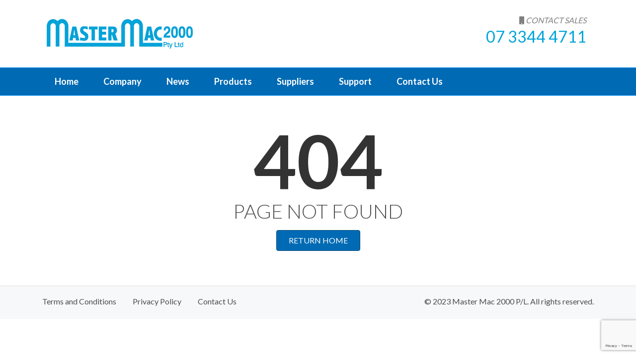

--- FILE ---
content_type: text/html; charset=utf-8
request_url: https://www.google.com/recaptcha/api2/anchor?ar=1&k=6Ldkbr8UAAAAAA1YncVeXZIrULOJ6Gr5qgwy8ZWx&co=aHR0cHM6Ly9tYXN0ZXJtYWMyMDAwLmNvbS5hdTo0NDM.&hl=en&v=PoyoqOPhxBO7pBk68S4YbpHZ&size=invisible&anchor-ms=20000&execute-ms=30000&cb=bie7e250js18
body_size: 48803
content:
<!DOCTYPE HTML><html dir="ltr" lang="en"><head><meta http-equiv="Content-Type" content="text/html; charset=UTF-8">
<meta http-equiv="X-UA-Compatible" content="IE=edge">
<title>reCAPTCHA</title>
<style type="text/css">
/* cyrillic-ext */
@font-face {
  font-family: 'Roboto';
  font-style: normal;
  font-weight: 400;
  font-stretch: 100%;
  src: url(//fonts.gstatic.com/s/roboto/v48/KFO7CnqEu92Fr1ME7kSn66aGLdTylUAMa3GUBHMdazTgWw.woff2) format('woff2');
  unicode-range: U+0460-052F, U+1C80-1C8A, U+20B4, U+2DE0-2DFF, U+A640-A69F, U+FE2E-FE2F;
}
/* cyrillic */
@font-face {
  font-family: 'Roboto';
  font-style: normal;
  font-weight: 400;
  font-stretch: 100%;
  src: url(//fonts.gstatic.com/s/roboto/v48/KFO7CnqEu92Fr1ME7kSn66aGLdTylUAMa3iUBHMdazTgWw.woff2) format('woff2');
  unicode-range: U+0301, U+0400-045F, U+0490-0491, U+04B0-04B1, U+2116;
}
/* greek-ext */
@font-face {
  font-family: 'Roboto';
  font-style: normal;
  font-weight: 400;
  font-stretch: 100%;
  src: url(//fonts.gstatic.com/s/roboto/v48/KFO7CnqEu92Fr1ME7kSn66aGLdTylUAMa3CUBHMdazTgWw.woff2) format('woff2');
  unicode-range: U+1F00-1FFF;
}
/* greek */
@font-face {
  font-family: 'Roboto';
  font-style: normal;
  font-weight: 400;
  font-stretch: 100%;
  src: url(//fonts.gstatic.com/s/roboto/v48/KFO7CnqEu92Fr1ME7kSn66aGLdTylUAMa3-UBHMdazTgWw.woff2) format('woff2');
  unicode-range: U+0370-0377, U+037A-037F, U+0384-038A, U+038C, U+038E-03A1, U+03A3-03FF;
}
/* math */
@font-face {
  font-family: 'Roboto';
  font-style: normal;
  font-weight: 400;
  font-stretch: 100%;
  src: url(//fonts.gstatic.com/s/roboto/v48/KFO7CnqEu92Fr1ME7kSn66aGLdTylUAMawCUBHMdazTgWw.woff2) format('woff2');
  unicode-range: U+0302-0303, U+0305, U+0307-0308, U+0310, U+0312, U+0315, U+031A, U+0326-0327, U+032C, U+032F-0330, U+0332-0333, U+0338, U+033A, U+0346, U+034D, U+0391-03A1, U+03A3-03A9, U+03B1-03C9, U+03D1, U+03D5-03D6, U+03F0-03F1, U+03F4-03F5, U+2016-2017, U+2034-2038, U+203C, U+2040, U+2043, U+2047, U+2050, U+2057, U+205F, U+2070-2071, U+2074-208E, U+2090-209C, U+20D0-20DC, U+20E1, U+20E5-20EF, U+2100-2112, U+2114-2115, U+2117-2121, U+2123-214F, U+2190, U+2192, U+2194-21AE, U+21B0-21E5, U+21F1-21F2, U+21F4-2211, U+2213-2214, U+2216-22FF, U+2308-230B, U+2310, U+2319, U+231C-2321, U+2336-237A, U+237C, U+2395, U+239B-23B7, U+23D0, U+23DC-23E1, U+2474-2475, U+25AF, U+25B3, U+25B7, U+25BD, U+25C1, U+25CA, U+25CC, U+25FB, U+266D-266F, U+27C0-27FF, U+2900-2AFF, U+2B0E-2B11, U+2B30-2B4C, U+2BFE, U+3030, U+FF5B, U+FF5D, U+1D400-1D7FF, U+1EE00-1EEFF;
}
/* symbols */
@font-face {
  font-family: 'Roboto';
  font-style: normal;
  font-weight: 400;
  font-stretch: 100%;
  src: url(//fonts.gstatic.com/s/roboto/v48/KFO7CnqEu92Fr1ME7kSn66aGLdTylUAMaxKUBHMdazTgWw.woff2) format('woff2');
  unicode-range: U+0001-000C, U+000E-001F, U+007F-009F, U+20DD-20E0, U+20E2-20E4, U+2150-218F, U+2190, U+2192, U+2194-2199, U+21AF, U+21E6-21F0, U+21F3, U+2218-2219, U+2299, U+22C4-22C6, U+2300-243F, U+2440-244A, U+2460-24FF, U+25A0-27BF, U+2800-28FF, U+2921-2922, U+2981, U+29BF, U+29EB, U+2B00-2BFF, U+4DC0-4DFF, U+FFF9-FFFB, U+10140-1018E, U+10190-1019C, U+101A0, U+101D0-101FD, U+102E0-102FB, U+10E60-10E7E, U+1D2C0-1D2D3, U+1D2E0-1D37F, U+1F000-1F0FF, U+1F100-1F1AD, U+1F1E6-1F1FF, U+1F30D-1F30F, U+1F315, U+1F31C, U+1F31E, U+1F320-1F32C, U+1F336, U+1F378, U+1F37D, U+1F382, U+1F393-1F39F, U+1F3A7-1F3A8, U+1F3AC-1F3AF, U+1F3C2, U+1F3C4-1F3C6, U+1F3CA-1F3CE, U+1F3D4-1F3E0, U+1F3ED, U+1F3F1-1F3F3, U+1F3F5-1F3F7, U+1F408, U+1F415, U+1F41F, U+1F426, U+1F43F, U+1F441-1F442, U+1F444, U+1F446-1F449, U+1F44C-1F44E, U+1F453, U+1F46A, U+1F47D, U+1F4A3, U+1F4B0, U+1F4B3, U+1F4B9, U+1F4BB, U+1F4BF, U+1F4C8-1F4CB, U+1F4D6, U+1F4DA, U+1F4DF, U+1F4E3-1F4E6, U+1F4EA-1F4ED, U+1F4F7, U+1F4F9-1F4FB, U+1F4FD-1F4FE, U+1F503, U+1F507-1F50B, U+1F50D, U+1F512-1F513, U+1F53E-1F54A, U+1F54F-1F5FA, U+1F610, U+1F650-1F67F, U+1F687, U+1F68D, U+1F691, U+1F694, U+1F698, U+1F6AD, U+1F6B2, U+1F6B9-1F6BA, U+1F6BC, U+1F6C6-1F6CF, U+1F6D3-1F6D7, U+1F6E0-1F6EA, U+1F6F0-1F6F3, U+1F6F7-1F6FC, U+1F700-1F7FF, U+1F800-1F80B, U+1F810-1F847, U+1F850-1F859, U+1F860-1F887, U+1F890-1F8AD, U+1F8B0-1F8BB, U+1F8C0-1F8C1, U+1F900-1F90B, U+1F93B, U+1F946, U+1F984, U+1F996, U+1F9E9, U+1FA00-1FA6F, U+1FA70-1FA7C, U+1FA80-1FA89, U+1FA8F-1FAC6, U+1FACE-1FADC, U+1FADF-1FAE9, U+1FAF0-1FAF8, U+1FB00-1FBFF;
}
/* vietnamese */
@font-face {
  font-family: 'Roboto';
  font-style: normal;
  font-weight: 400;
  font-stretch: 100%;
  src: url(//fonts.gstatic.com/s/roboto/v48/KFO7CnqEu92Fr1ME7kSn66aGLdTylUAMa3OUBHMdazTgWw.woff2) format('woff2');
  unicode-range: U+0102-0103, U+0110-0111, U+0128-0129, U+0168-0169, U+01A0-01A1, U+01AF-01B0, U+0300-0301, U+0303-0304, U+0308-0309, U+0323, U+0329, U+1EA0-1EF9, U+20AB;
}
/* latin-ext */
@font-face {
  font-family: 'Roboto';
  font-style: normal;
  font-weight: 400;
  font-stretch: 100%;
  src: url(//fonts.gstatic.com/s/roboto/v48/KFO7CnqEu92Fr1ME7kSn66aGLdTylUAMa3KUBHMdazTgWw.woff2) format('woff2');
  unicode-range: U+0100-02BA, U+02BD-02C5, U+02C7-02CC, U+02CE-02D7, U+02DD-02FF, U+0304, U+0308, U+0329, U+1D00-1DBF, U+1E00-1E9F, U+1EF2-1EFF, U+2020, U+20A0-20AB, U+20AD-20C0, U+2113, U+2C60-2C7F, U+A720-A7FF;
}
/* latin */
@font-face {
  font-family: 'Roboto';
  font-style: normal;
  font-weight: 400;
  font-stretch: 100%;
  src: url(//fonts.gstatic.com/s/roboto/v48/KFO7CnqEu92Fr1ME7kSn66aGLdTylUAMa3yUBHMdazQ.woff2) format('woff2');
  unicode-range: U+0000-00FF, U+0131, U+0152-0153, U+02BB-02BC, U+02C6, U+02DA, U+02DC, U+0304, U+0308, U+0329, U+2000-206F, U+20AC, U+2122, U+2191, U+2193, U+2212, U+2215, U+FEFF, U+FFFD;
}
/* cyrillic-ext */
@font-face {
  font-family: 'Roboto';
  font-style: normal;
  font-weight: 500;
  font-stretch: 100%;
  src: url(//fonts.gstatic.com/s/roboto/v48/KFO7CnqEu92Fr1ME7kSn66aGLdTylUAMa3GUBHMdazTgWw.woff2) format('woff2');
  unicode-range: U+0460-052F, U+1C80-1C8A, U+20B4, U+2DE0-2DFF, U+A640-A69F, U+FE2E-FE2F;
}
/* cyrillic */
@font-face {
  font-family: 'Roboto';
  font-style: normal;
  font-weight: 500;
  font-stretch: 100%;
  src: url(//fonts.gstatic.com/s/roboto/v48/KFO7CnqEu92Fr1ME7kSn66aGLdTylUAMa3iUBHMdazTgWw.woff2) format('woff2');
  unicode-range: U+0301, U+0400-045F, U+0490-0491, U+04B0-04B1, U+2116;
}
/* greek-ext */
@font-face {
  font-family: 'Roboto';
  font-style: normal;
  font-weight: 500;
  font-stretch: 100%;
  src: url(//fonts.gstatic.com/s/roboto/v48/KFO7CnqEu92Fr1ME7kSn66aGLdTylUAMa3CUBHMdazTgWw.woff2) format('woff2');
  unicode-range: U+1F00-1FFF;
}
/* greek */
@font-face {
  font-family: 'Roboto';
  font-style: normal;
  font-weight: 500;
  font-stretch: 100%;
  src: url(//fonts.gstatic.com/s/roboto/v48/KFO7CnqEu92Fr1ME7kSn66aGLdTylUAMa3-UBHMdazTgWw.woff2) format('woff2');
  unicode-range: U+0370-0377, U+037A-037F, U+0384-038A, U+038C, U+038E-03A1, U+03A3-03FF;
}
/* math */
@font-face {
  font-family: 'Roboto';
  font-style: normal;
  font-weight: 500;
  font-stretch: 100%;
  src: url(//fonts.gstatic.com/s/roboto/v48/KFO7CnqEu92Fr1ME7kSn66aGLdTylUAMawCUBHMdazTgWw.woff2) format('woff2');
  unicode-range: U+0302-0303, U+0305, U+0307-0308, U+0310, U+0312, U+0315, U+031A, U+0326-0327, U+032C, U+032F-0330, U+0332-0333, U+0338, U+033A, U+0346, U+034D, U+0391-03A1, U+03A3-03A9, U+03B1-03C9, U+03D1, U+03D5-03D6, U+03F0-03F1, U+03F4-03F5, U+2016-2017, U+2034-2038, U+203C, U+2040, U+2043, U+2047, U+2050, U+2057, U+205F, U+2070-2071, U+2074-208E, U+2090-209C, U+20D0-20DC, U+20E1, U+20E5-20EF, U+2100-2112, U+2114-2115, U+2117-2121, U+2123-214F, U+2190, U+2192, U+2194-21AE, U+21B0-21E5, U+21F1-21F2, U+21F4-2211, U+2213-2214, U+2216-22FF, U+2308-230B, U+2310, U+2319, U+231C-2321, U+2336-237A, U+237C, U+2395, U+239B-23B7, U+23D0, U+23DC-23E1, U+2474-2475, U+25AF, U+25B3, U+25B7, U+25BD, U+25C1, U+25CA, U+25CC, U+25FB, U+266D-266F, U+27C0-27FF, U+2900-2AFF, U+2B0E-2B11, U+2B30-2B4C, U+2BFE, U+3030, U+FF5B, U+FF5D, U+1D400-1D7FF, U+1EE00-1EEFF;
}
/* symbols */
@font-face {
  font-family: 'Roboto';
  font-style: normal;
  font-weight: 500;
  font-stretch: 100%;
  src: url(//fonts.gstatic.com/s/roboto/v48/KFO7CnqEu92Fr1ME7kSn66aGLdTylUAMaxKUBHMdazTgWw.woff2) format('woff2');
  unicode-range: U+0001-000C, U+000E-001F, U+007F-009F, U+20DD-20E0, U+20E2-20E4, U+2150-218F, U+2190, U+2192, U+2194-2199, U+21AF, U+21E6-21F0, U+21F3, U+2218-2219, U+2299, U+22C4-22C6, U+2300-243F, U+2440-244A, U+2460-24FF, U+25A0-27BF, U+2800-28FF, U+2921-2922, U+2981, U+29BF, U+29EB, U+2B00-2BFF, U+4DC0-4DFF, U+FFF9-FFFB, U+10140-1018E, U+10190-1019C, U+101A0, U+101D0-101FD, U+102E0-102FB, U+10E60-10E7E, U+1D2C0-1D2D3, U+1D2E0-1D37F, U+1F000-1F0FF, U+1F100-1F1AD, U+1F1E6-1F1FF, U+1F30D-1F30F, U+1F315, U+1F31C, U+1F31E, U+1F320-1F32C, U+1F336, U+1F378, U+1F37D, U+1F382, U+1F393-1F39F, U+1F3A7-1F3A8, U+1F3AC-1F3AF, U+1F3C2, U+1F3C4-1F3C6, U+1F3CA-1F3CE, U+1F3D4-1F3E0, U+1F3ED, U+1F3F1-1F3F3, U+1F3F5-1F3F7, U+1F408, U+1F415, U+1F41F, U+1F426, U+1F43F, U+1F441-1F442, U+1F444, U+1F446-1F449, U+1F44C-1F44E, U+1F453, U+1F46A, U+1F47D, U+1F4A3, U+1F4B0, U+1F4B3, U+1F4B9, U+1F4BB, U+1F4BF, U+1F4C8-1F4CB, U+1F4D6, U+1F4DA, U+1F4DF, U+1F4E3-1F4E6, U+1F4EA-1F4ED, U+1F4F7, U+1F4F9-1F4FB, U+1F4FD-1F4FE, U+1F503, U+1F507-1F50B, U+1F50D, U+1F512-1F513, U+1F53E-1F54A, U+1F54F-1F5FA, U+1F610, U+1F650-1F67F, U+1F687, U+1F68D, U+1F691, U+1F694, U+1F698, U+1F6AD, U+1F6B2, U+1F6B9-1F6BA, U+1F6BC, U+1F6C6-1F6CF, U+1F6D3-1F6D7, U+1F6E0-1F6EA, U+1F6F0-1F6F3, U+1F6F7-1F6FC, U+1F700-1F7FF, U+1F800-1F80B, U+1F810-1F847, U+1F850-1F859, U+1F860-1F887, U+1F890-1F8AD, U+1F8B0-1F8BB, U+1F8C0-1F8C1, U+1F900-1F90B, U+1F93B, U+1F946, U+1F984, U+1F996, U+1F9E9, U+1FA00-1FA6F, U+1FA70-1FA7C, U+1FA80-1FA89, U+1FA8F-1FAC6, U+1FACE-1FADC, U+1FADF-1FAE9, U+1FAF0-1FAF8, U+1FB00-1FBFF;
}
/* vietnamese */
@font-face {
  font-family: 'Roboto';
  font-style: normal;
  font-weight: 500;
  font-stretch: 100%;
  src: url(//fonts.gstatic.com/s/roboto/v48/KFO7CnqEu92Fr1ME7kSn66aGLdTylUAMa3OUBHMdazTgWw.woff2) format('woff2');
  unicode-range: U+0102-0103, U+0110-0111, U+0128-0129, U+0168-0169, U+01A0-01A1, U+01AF-01B0, U+0300-0301, U+0303-0304, U+0308-0309, U+0323, U+0329, U+1EA0-1EF9, U+20AB;
}
/* latin-ext */
@font-face {
  font-family: 'Roboto';
  font-style: normal;
  font-weight: 500;
  font-stretch: 100%;
  src: url(//fonts.gstatic.com/s/roboto/v48/KFO7CnqEu92Fr1ME7kSn66aGLdTylUAMa3KUBHMdazTgWw.woff2) format('woff2');
  unicode-range: U+0100-02BA, U+02BD-02C5, U+02C7-02CC, U+02CE-02D7, U+02DD-02FF, U+0304, U+0308, U+0329, U+1D00-1DBF, U+1E00-1E9F, U+1EF2-1EFF, U+2020, U+20A0-20AB, U+20AD-20C0, U+2113, U+2C60-2C7F, U+A720-A7FF;
}
/* latin */
@font-face {
  font-family: 'Roboto';
  font-style: normal;
  font-weight: 500;
  font-stretch: 100%;
  src: url(//fonts.gstatic.com/s/roboto/v48/KFO7CnqEu92Fr1ME7kSn66aGLdTylUAMa3yUBHMdazQ.woff2) format('woff2');
  unicode-range: U+0000-00FF, U+0131, U+0152-0153, U+02BB-02BC, U+02C6, U+02DA, U+02DC, U+0304, U+0308, U+0329, U+2000-206F, U+20AC, U+2122, U+2191, U+2193, U+2212, U+2215, U+FEFF, U+FFFD;
}
/* cyrillic-ext */
@font-face {
  font-family: 'Roboto';
  font-style: normal;
  font-weight: 900;
  font-stretch: 100%;
  src: url(//fonts.gstatic.com/s/roboto/v48/KFO7CnqEu92Fr1ME7kSn66aGLdTylUAMa3GUBHMdazTgWw.woff2) format('woff2');
  unicode-range: U+0460-052F, U+1C80-1C8A, U+20B4, U+2DE0-2DFF, U+A640-A69F, U+FE2E-FE2F;
}
/* cyrillic */
@font-face {
  font-family: 'Roboto';
  font-style: normal;
  font-weight: 900;
  font-stretch: 100%;
  src: url(//fonts.gstatic.com/s/roboto/v48/KFO7CnqEu92Fr1ME7kSn66aGLdTylUAMa3iUBHMdazTgWw.woff2) format('woff2');
  unicode-range: U+0301, U+0400-045F, U+0490-0491, U+04B0-04B1, U+2116;
}
/* greek-ext */
@font-face {
  font-family: 'Roboto';
  font-style: normal;
  font-weight: 900;
  font-stretch: 100%;
  src: url(//fonts.gstatic.com/s/roboto/v48/KFO7CnqEu92Fr1ME7kSn66aGLdTylUAMa3CUBHMdazTgWw.woff2) format('woff2');
  unicode-range: U+1F00-1FFF;
}
/* greek */
@font-face {
  font-family: 'Roboto';
  font-style: normal;
  font-weight: 900;
  font-stretch: 100%;
  src: url(//fonts.gstatic.com/s/roboto/v48/KFO7CnqEu92Fr1ME7kSn66aGLdTylUAMa3-UBHMdazTgWw.woff2) format('woff2');
  unicode-range: U+0370-0377, U+037A-037F, U+0384-038A, U+038C, U+038E-03A1, U+03A3-03FF;
}
/* math */
@font-face {
  font-family: 'Roboto';
  font-style: normal;
  font-weight: 900;
  font-stretch: 100%;
  src: url(//fonts.gstatic.com/s/roboto/v48/KFO7CnqEu92Fr1ME7kSn66aGLdTylUAMawCUBHMdazTgWw.woff2) format('woff2');
  unicode-range: U+0302-0303, U+0305, U+0307-0308, U+0310, U+0312, U+0315, U+031A, U+0326-0327, U+032C, U+032F-0330, U+0332-0333, U+0338, U+033A, U+0346, U+034D, U+0391-03A1, U+03A3-03A9, U+03B1-03C9, U+03D1, U+03D5-03D6, U+03F0-03F1, U+03F4-03F5, U+2016-2017, U+2034-2038, U+203C, U+2040, U+2043, U+2047, U+2050, U+2057, U+205F, U+2070-2071, U+2074-208E, U+2090-209C, U+20D0-20DC, U+20E1, U+20E5-20EF, U+2100-2112, U+2114-2115, U+2117-2121, U+2123-214F, U+2190, U+2192, U+2194-21AE, U+21B0-21E5, U+21F1-21F2, U+21F4-2211, U+2213-2214, U+2216-22FF, U+2308-230B, U+2310, U+2319, U+231C-2321, U+2336-237A, U+237C, U+2395, U+239B-23B7, U+23D0, U+23DC-23E1, U+2474-2475, U+25AF, U+25B3, U+25B7, U+25BD, U+25C1, U+25CA, U+25CC, U+25FB, U+266D-266F, U+27C0-27FF, U+2900-2AFF, U+2B0E-2B11, U+2B30-2B4C, U+2BFE, U+3030, U+FF5B, U+FF5D, U+1D400-1D7FF, U+1EE00-1EEFF;
}
/* symbols */
@font-face {
  font-family: 'Roboto';
  font-style: normal;
  font-weight: 900;
  font-stretch: 100%;
  src: url(//fonts.gstatic.com/s/roboto/v48/KFO7CnqEu92Fr1ME7kSn66aGLdTylUAMaxKUBHMdazTgWw.woff2) format('woff2');
  unicode-range: U+0001-000C, U+000E-001F, U+007F-009F, U+20DD-20E0, U+20E2-20E4, U+2150-218F, U+2190, U+2192, U+2194-2199, U+21AF, U+21E6-21F0, U+21F3, U+2218-2219, U+2299, U+22C4-22C6, U+2300-243F, U+2440-244A, U+2460-24FF, U+25A0-27BF, U+2800-28FF, U+2921-2922, U+2981, U+29BF, U+29EB, U+2B00-2BFF, U+4DC0-4DFF, U+FFF9-FFFB, U+10140-1018E, U+10190-1019C, U+101A0, U+101D0-101FD, U+102E0-102FB, U+10E60-10E7E, U+1D2C0-1D2D3, U+1D2E0-1D37F, U+1F000-1F0FF, U+1F100-1F1AD, U+1F1E6-1F1FF, U+1F30D-1F30F, U+1F315, U+1F31C, U+1F31E, U+1F320-1F32C, U+1F336, U+1F378, U+1F37D, U+1F382, U+1F393-1F39F, U+1F3A7-1F3A8, U+1F3AC-1F3AF, U+1F3C2, U+1F3C4-1F3C6, U+1F3CA-1F3CE, U+1F3D4-1F3E0, U+1F3ED, U+1F3F1-1F3F3, U+1F3F5-1F3F7, U+1F408, U+1F415, U+1F41F, U+1F426, U+1F43F, U+1F441-1F442, U+1F444, U+1F446-1F449, U+1F44C-1F44E, U+1F453, U+1F46A, U+1F47D, U+1F4A3, U+1F4B0, U+1F4B3, U+1F4B9, U+1F4BB, U+1F4BF, U+1F4C8-1F4CB, U+1F4D6, U+1F4DA, U+1F4DF, U+1F4E3-1F4E6, U+1F4EA-1F4ED, U+1F4F7, U+1F4F9-1F4FB, U+1F4FD-1F4FE, U+1F503, U+1F507-1F50B, U+1F50D, U+1F512-1F513, U+1F53E-1F54A, U+1F54F-1F5FA, U+1F610, U+1F650-1F67F, U+1F687, U+1F68D, U+1F691, U+1F694, U+1F698, U+1F6AD, U+1F6B2, U+1F6B9-1F6BA, U+1F6BC, U+1F6C6-1F6CF, U+1F6D3-1F6D7, U+1F6E0-1F6EA, U+1F6F0-1F6F3, U+1F6F7-1F6FC, U+1F700-1F7FF, U+1F800-1F80B, U+1F810-1F847, U+1F850-1F859, U+1F860-1F887, U+1F890-1F8AD, U+1F8B0-1F8BB, U+1F8C0-1F8C1, U+1F900-1F90B, U+1F93B, U+1F946, U+1F984, U+1F996, U+1F9E9, U+1FA00-1FA6F, U+1FA70-1FA7C, U+1FA80-1FA89, U+1FA8F-1FAC6, U+1FACE-1FADC, U+1FADF-1FAE9, U+1FAF0-1FAF8, U+1FB00-1FBFF;
}
/* vietnamese */
@font-face {
  font-family: 'Roboto';
  font-style: normal;
  font-weight: 900;
  font-stretch: 100%;
  src: url(//fonts.gstatic.com/s/roboto/v48/KFO7CnqEu92Fr1ME7kSn66aGLdTylUAMa3OUBHMdazTgWw.woff2) format('woff2');
  unicode-range: U+0102-0103, U+0110-0111, U+0128-0129, U+0168-0169, U+01A0-01A1, U+01AF-01B0, U+0300-0301, U+0303-0304, U+0308-0309, U+0323, U+0329, U+1EA0-1EF9, U+20AB;
}
/* latin-ext */
@font-face {
  font-family: 'Roboto';
  font-style: normal;
  font-weight: 900;
  font-stretch: 100%;
  src: url(//fonts.gstatic.com/s/roboto/v48/KFO7CnqEu92Fr1ME7kSn66aGLdTylUAMa3KUBHMdazTgWw.woff2) format('woff2');
  unicode-range: U+0100-02BA, U+02BD-02C5, U+02C7-02CC, U+02CE-02D7, U+02DD-02FF, U+0304, U+0308, U+0329, U+1D00-1DBF, U+1E00-1E9F, U+1EF2-1EFF, U+2020, U+20A0-20AB, U+20AD-20C0, U+2113, U+2C60-2C7F, U+A720-A7FF;
}
/* latin */
@font-face {
  font-family: 'Roboto';
  font-style: normal;
  font-weight: 900;
  font-stretch: 100%;
  src: url(//fonts.gstatic.com/s/roboto/v48/KFO7CnqEu92Fr1ME7kSn66aGLdTylUAMa3yUBHMdazQ.woff2) format('woff2');
  unicode-range: U+0000-00FF, U+0131, U+0152-0153, U+02BB-02BC, U+02C6, U+02DA, U+02DC, U+0304, U+0308, U+0329, U+2000-206F, U+20AC, U+2122, U+2191, U+2193, U+2212, U+2215, U+FEFF, U+FFFD;
}

</style>
<link rel="stylesheet" type="text/css" href="https://www.gstatic.com/recaptcha/releases/PoyoqOPhxBO7pBk68S4YbpHZ/styles__ltr.css">
<script nonce="oRwoQ1MOld8RV_mnBGPEJA" type="text/javascript">window['__recaptcha_api'] = 'https://www.google.com/recaptcha/api2/';</script>
<script type="text/javascript" src="https://www.gstatic.com/recaptcha/releases/PoyoqOPhxBO7pBk68S4YbpHZ/recaptcha__en.js" nonce="oRwoQ1MOld8RV_mnBGPEJA">
      
    </script></head>
<body><div id="rc-anchor-alert" class="rc-anchor-alert"></div>
<input type="hidden" id="recaptcha-token" value="[base64]">
<script type="text/javascript" nonce="oRwoQ1MOld8RV_mnBGPEJA">
      recaptcha.anchor.Main.init("[\x22ainput\x22,[\x22bgdata\x22,\x22\x22,\[base64]/[base64]/[base64]/[base64]/[base64]/[base64]/KGcoTywyNTMsTy5PKSxVRyhPLEMpKTpnKE8sMjUzLEMpLE8pKSxsKSksTykpfSxieT1mdW5jdGlvbihDLE8sdSxsKXtmb3IobD0odT1SKEMpLDApO08+MDtPLS0pbD1sPDw4fFooQyk7ZyhDLHUsbCl9LFVHPWZ1bmN0aW9uKEMsTyl7Qy5pLmxlbmd0aD4xMDQ/[base64]/[base64]/[base64]/[base64]/[base64]/[base64]/[base64]\\u003d\x22,\[base64]\x22,\[base64]/DnkDDgcOCw4/Dm8OFwrFoGcOHLg1NeF8ENhnCnnnCvTHCmVLDhWAKPcKoAMKRwpDCrwPDrUzDicKDShbDosK1LcO1wq7DmsKwasOdDcKmw70LIUkUw6PDinfCkcK7w6DCnwDCuGbDhRJ8w7HCu8ONwqQJdMK1w6nCrTvDi8O9LgjDvsORwqQsZBdBHcKdLVNuw7l/[base64]/Cm1JSzXCt8KLRcONfsK4w7DDmMOiwrVBUsOMdcKWw7DDvsOVwoDCpx4NMcKuBAsUAMKxw6sWRsK3SMKPw6/Cs8KgRzFnKGbDmMOFZcKWMmMtW0PDmsOuGVh9IGs2wrlyw4M9FcOOwopmw4/DsSlFanzCusKqw6E/wrUIHhcUw77DlsKNGMKaVCXCtsOnw7zCmcKiw4HDrMKswqnCnjDDgcKbwqQJwrzCh8K1CWDCph9pasKswqfDicOLwooyw5B9XsODw6pPFcOefsO6wpPDnzURwpDDtsOcSsKXwo97GVMlwr5zw7nCksOPwrvCtS/[base64]/CgWlswol4w7DCo8OJRw9/DFFTMMKHRMKfd8K3w43CqcOowrg5w6wkfUTCvMO2EjJHwrLDjcKwYAEHYMKOKFzCrUw4wrdVEMKBw50DwpNCF182LjYyw445c8Ktw4rDggkqVATCs8KfSGrClsOTw7YeKyRxMHjDtUDCkMKNw6vDg8KCJsOkw4Ewwr7CicKkZ8Olf8OaNXVYwqR7BMO/wpxXwpjClkvCssKuOMKWwo7CgEbDonvCiMK5TlFnwoU4UgrCumDDqQDCvcKxCzFVwqXDiWXCiMOzwqbDtsKWKwAhUMObwqTCnz/CscOPGVFuw4g0wp3Dt3bDmD1KF8OJw6nCmMORJE3DpsKyRR/[base64]/CsUIuf8O/wqvCjgEqRh3DrhN9TcKNw7bCn8KLScKVwr0hw74Uw4LCrEZiw5NSBhNpcX1YLcOGVMOSwq0jwrjDqsK2woVaDsKkwoB8B8OswpQkLzoKwr1jw7zCuMO8AsOBwqzDhcOaw6XCicOHYlpuNSXCjydYP8OPw5jDoi7DkmDDvD/CsMOLwoslLwXDjiPDt8KnRMO5w4c8w4s/w6DCrMOrwodsQhnClRNOaCcRwqvDosK5CMOPwpPCrC5fwrQJGxvDncOUWcO4E8KYasKrw53CqGtJw4bCv8K3wrxjwr/CpUrDrMKtM8Ogw4x5w6vCjjrCuBl3GA/CtMKxw7R2E2nCmG3Do8K3WmzDkBw6FBzDkgzDtsOhw5IdQht4IsOcw6/[base64]/CocONw45Rw6LDiH7Dt2oTczo9w5nCjkPDr8Ojw4zDrcOVVMO3wqQLMiAXwrkqN21hJBd8NMO2OzPDu8KyQhdGwqg5w4zDpcK5SsKyShrCpyhDw49ULVbCnkMBVMO2w7HDjE/Cvh15UMOTKVVpwrPDrj8gw5EzEcK5wrbCucOCHMOxw7rCmmrDgWZ1w51Lwr/[base64]/DgMKPwp5QXsKowq5xw4oWw7jCo8KND8K1FklsasKKSR/[base64]/w7ELRMOoe8OgNEo6w4vCsMOUwqDCvsO8Rz7DnsO1w4pfw5fDsBEWL8OHw74oJkTDq8OkV8KiJV/CpzgcEUYXfsO6ZMOYwroKLcKNwrXDhB88w53CjsOewqPDlMK+wr3DqMKTfMKGAsOyw5hjAsKYw6sNRMKgw7rCrsK1QMOIwoEEK8KVwpVgw4fCkcKNC8OoLnLDnTgHYMK3w64VwqtVw7BYw7FIwpbCoC5YBcKyBMOYwowcwpfDtMOmOsKRaADDssKTw5PDhsK6wpE/bsKrwrvDoTUmPMKrwogKanNiScOQwrFMNR41wpwAwq8wwovDgMK3wpY0w6dswo3CvwpTDcKew5XCkMOWw4fCjgbCjsKNAUskw7kaNcKHw7Z8LlbDjlLCuksYwqHDlA7DhnrCiMKuQcO+wr96wrDCp0rCpG/Di8OmIWrDiMOOXMKEw6vClGtxAErCucOxQULCuGpMw57DvcKXXGLDmcKbwp0ewrQeM8K6N8KJJ3TChmnDlDoSw7lVY3fCucOJw5DChcOIw4PChcOEw4oHwodOwrvCkMKzwrHCj8Kgwp8Fw5fCtQbCnEckw5fDqMKdw4PDhsO/wpnDqcKwCV7CnMKcUXYiMMKHBMKkOyvCqsOVw7dCw7PCnsOIwpfDtiFjV8KRM8KbwqnCi8KBLBfCoDF1w4PDm8KmwobDr8KIwocjw64cwrbDocKRw6LDpcKhWcKjbiTCjMKpMcKcD13Dv8KGTVXCjMOCV0jCgcKRecOqRMKewpAiw5o1wrpNwpXDozfClsOpaMKyw6/DnCzDhhkAClbChxswKmjDmgDDjRTDlG3CgcKbw6VNwoXCkMOgwrhxw4QDBCk7wqYoScO/[base64]/[base64]/CoW7Cl8K8OELCpcKrw41Jw47Cozk0w506PMO4W8KlwpPCvcK5eB1Nw43DtTArYTp+Q8Kcw6FDd8OTwqbColrDpz9qccKKNh/CucOrwr7DrcKzw6PDjRVYPyg3RANfIMK4wrJ7HH/DtcK4JsOaRDbCiU3CjBzDlcOWw4jCiBHDq8KXwoXCpsONKsOpGMK3E3HDtTtiasK5w5HDq8KBwp/DncKgw7FYwotKw7PDqsKUbcKSwrPCvUDCp8KHYw3DoMO0wqUFNzzCpcK6AMOeLcK1w7/CqcKBcDXCoA3CncKZw6h4wp9xw7MnW391fx9IwpfDjwXCrxx0VgJOw4wPSSk4OcOJYGJaw7A5TXwgw7ZyKMK5acKsRhfDsFvDlcKLw5/Dl0bCmsOjJUknHWfCiMK6w7DDrcKVRMOIJsKNw4vCqEfCusKjAkvChsKsKsObwp/DscO0bynCnAjDnXfDqcOmXcOoSsO9VcOnwoEqPcORwo3Cu8OMWi/CqQ4vwp/CklI4wrVbw5DCvcKRw6wzJMOnwp/DnG/Dr2DDnMKsDG5VQsOaw7rDnsKzDGhhw7bCqMKdwrNqH8OFw7TDoXxPw7zDlA0Tw6rDjzw0w64LJ8Oow68Uw6ltC8ORPmzDuCMYXsOGwoLCk8KXwqvCksKvw6E9EW7CmMOCwr/CljZLJcOTw6ZmRcOqw5ZNRsO0w5zDmxFlw4NtwoLChC9cQcOlwrPDssOYHMKXwoHDscKvc8O2wonCvC9XBXw7VnnCpcOTwrRHIsOFUjh6w7TCrEbDmw7CpEdYasOEw6QnD8Ovwocjw6bCtcODDTrCvMO/JmPDpUrCu8OYVMOGw4DCpgcywqLCkMKuw6fDlMOow6LCpn1tRsOnIlAuw5PCrcKfwqTDocOqw5TDtcKVwrkCw4VsesK8w6fChyAKQ1E5w48hUsKfwp3CjsKDw69/wqTCvcOdbsOVwpHCjMOfVmHDocKMwqYww7IYw5MeVE0LwqVLFmk0BMOhajfDgEQ4HXY9wovDssOnd8K4acOGw6tbw4Bcw4vDoMKxwrTCvcKOeBLDqQnDgG9MJE/CsMOKw6gbZjAJw6DColsCwovCp8Ozc8OTwoYmw5BvwqR3w4gKw4DDsBTCt2nDp0zDpi7Ct0hue8KHVMKFVnnCswbDuh9/KcKywonDgcKrw5YRN8O/[base64]/ETrDgMOMw5jCvnLCkywscCNJwqw7ECwSwqrCgcKpwp1ZwrJdwq/[base64]/[base64]/DqyhwbMKQw7fDncOcw7zCm20mw4YFw5ohwplzwqzCiCTDsCIMw4nDoivCgcOsXiglw59+w4gEwqcuAsK1wpQZQ8Kpwo/CqsKoRsK4UTRZw6LCtsKVPRBcBGjCgMKXw6vCmGLDqRvCsMKCFC/Dn8KJw5zCrQgiW8OjwoIFV1M9cMK8wp/DoVbDg2wSwpZ7TMKbQBZIwqbDocO3cVMGbzLDosK/FXLCqy3CncKRdcOqYmQmwqN5W8KAwqPCij98J8O3BMKoLGDCp8O8wohVw7DDmD3DhsKgwrUVWh0dw4PDhMKfwotOw6VhHsOHa2cyw53CmsKjYVnDoCjDpDNJQsKQw71CMsK/AloqwonDoj1LScOxecOswr3Dv8OmG8K0worDpnTCv8OgKisBbjkeUCrDs23DqcKIPMK3CsO7aF/DsH4GMAscNsOIwqlrw67Dj1U/[base64]/TB3DksK1w5w0FBpUw6B2H8OECg/[base64]/MsKiOsKewrAWJ8ONHcOWCMO0w5TDjVzChy/DkcKRwrTCvcKHwqJ+acOtwo7DnQcvICvCowg6w7k7wql4wobCqn7Cl8OfwofDknJUwqjCicOdOizCv8Oowo94w6/[base64]/DrzEnwpnDgsO8ScKwN8KDJsOJwq4EaS7CvVzDncOkAcOZZifDtRR3Ijtrw4k3wq7DlcKowrhiW8OPwr1Nw7bCsjNhwrbDkhHDoMKXOQRWwqZ8PFtJw7fChT/Dk8KDecKgaS0lUMOJwr3CgS7Dh8KbRsKtwpLCo07Djng/aMKGPWDDmMK2wrpNw7DDmGjClXQ+w6gkQDbDtsKMXcOiw5fDniN1Qi1dYMKcY8K4Ah/[base64]/DgMKBwoAsw7XCr8KdwqctBCQ1AEcPXsOwDMObw6BaTMKRw6pNwq4Sw77DogfDuDbCh8KhRz84w6zChxJ8w5bDtsKmw5Q2w49RBcKuwroZF8KYw6Ucw63DiMOOXsKfw4vDn8OtdMK2JsKef8OiHxLCsjnDuDtAw7/[base64]/Cn8KiFMOXflkpw5h0wqFjw5oEw5VawoPCgCfDoWTCu8ORwrd+CFcjwqHDkMOnLcOAdX5kw6wcPVpWUsOBYQASRMOWK8Oxw47DiMKsQ2nCjcKDaVRaS2ANwq/[base64]/GyVawpwJwrdgw5R8wpvCoXnDnw3DuQhAwp/Dg0kWw713b0pkw7zClSjCqMKYDW1iIUzDqkDCucKwMg7CnMO9w5J1LBIywrkfVsKYCcKuwo1Pw54sRMOyXsKFwopFwqzCoE/CpMKRwogxbMKQw7FUQHDComhbK8OyTcOpMcO0RMO1T0/DrHfClU3ClUbDkjDCg8Ojwq1ww6NlwpjDm8Oaw6zCii05w5IqCMOKw5/DhMKyw5TCjjQrNcKZYsKHwrwsJybDqcO+wqQpDsKcbsOhFFvDqsKkwrRFIE9JHzTChjzCucKPARjCvn5Jw4jDjhrDmwjDhcKVNkvDgELCisOEVWUhwr8qw4NGO8OpZnQJw7rCpVzCtsK8G2nChGzClD53wqfDr3XDlMOYwq/CqGVjYMK7CsKaw4tqF8KBw5MRDsOMwqfCpl4ifgdgDVfDpjpdwqYmfWQsfDk6w7Mlw6jDrzFffsOjUxbDiX3ClV7DqsKpcMK+w6ZHSD8AwqMWVUwLV8O9Vms4wpHDqSU9wrJwbMK/PzIlFcOmw5PDt8OqwoLDq8OobsOuwrAIHcKRw4nDpMOLwrDDnGEhagDCqmV7wobCn0HDmSo3wrQFHMOEwoPDu8Ouw4fDksOSISzCm35iw6zDkcOadsOOw4k8wqnDpAfDvwnDu3HCtEJbCcOaZxXDpxIyw5LDmHBhwqhyw7ZtE3/DgsKrKcKjW8OcT8KIYsOUdcO+VHNhOsKQfcOWY31Sw57CuAXCq3fCpj3DlkjDk0E7wqUAY8KPfW8Gw4LDgTQkV1/CpFZvwo3DiGPCkcOowr/CnhtQw6HCj10wwq3CoMKzwqDCrMKHaWPCuMK0aw8vwoUCwpdrwpzDl3rCjinDq39qYcO4w6YFKcOQwqM+SwXDgMOqLF9zNcK/w4rDqCXCiS4fJlpZw6/Dr8OxT8OBwpNowqxUwrYNw71EUsK6w7XDucORCi/DisOPwpnCgcKjHETCtsOPwoPCuk3CnUfDqcKgTDA6G8Kfw5McwonDpH/[base64]/DjsKvwpgRP1ErTMONUcKqwozDvMOnJw3DiDDDl8O3O8OwwrXDlsOdVDXDlljDrxhywr7ChcONBcO8VwJjW0LCoMK7HMO+BsKDK1nCocKSDsKdbyjDuwPDj8OiEsKQw7R2woHCs8Opw63DoDQ5PDPDnVA5wq/ClsKtd8KlwqjDlA7Dv8Kiw6/DisOjCWDCk8KMDEciw4sVF3rCm8Onw77DqcOLG3ZTw4Z4w7zDrV5gw4MfUmbCqiJ7w6/Duk7CmD3DvcK1EWTDq8KCw7rDusKbwrEYSTZUw5wjHcOYVcO2P1PCpMK/wqHCi8OkHsOIw6YXH8O0w57ClcKkw55/VsKVXsKGDRTCpMOHw6AWwolbwqfDmnjCjMOew4/[base64]/Dmm7Ck8K1w73CoTjDm8K5RsOYw6hScFzCr8KpTR14wrVYwpLChMOuw7rCpsOuYcKmw4JEbDnCncKiesKkZ8OUccOGwqHCvwnDlMKbw4/CgXdhOm8Bw6Joa03CiMKnJSlyX11fw6RFw5bCqcOmIh/CtMOYNTnDj8O2w43DmFvCj8KQQMKFbcOywodJwo1vw7PDpT/CsFfCicKNwr1LRGozE8KlwoPCj1DDg8OxMXfDpCYSwpzCo8Kawo4OwrPDtcO9wqnDp0/Dj3Q1QD3CsBd+FsKVTMKAw7seC8KmcMOBJRo7w5/CpsOSWjHCtsOPw6MlXyzDicOMw4UkwpMXKMKIMMK4M1HCuXV4G8K5w4fDsk5ybMOjM8Ouw44KH8Omw6UHRS0pwqxtB1zClsKHw4JJZFXDk2FeeQ3DpwtYUcKDw4nClzQXw73ChMKnw7YGL8Kew4LCtcKxE8OYw7/CgDPDq0B+LMK4wrF8w55NOMK+wrMnY8KXwqPClXdTED3DpDw2dHltwrvChH7ChMOvw73Dum4PDMKAZyPCv1bDj1XDqgnDuyTCk8Kjw7bCgT13wopLJ8OBwrnCg3HChsOCecOEw4nDkR8Qd2TDtsOdwo3DvUVUPkvCqsKiecK8w6pnwqbDvsKxc1fCk3zDnB/CvMKawpDDkHBQeMOhHMOvD8KbwqFIwrLCrRHDhMOHw695DcKBPsOeZsOMYMKiw7x5w6BswppyUMOhwoPDrsKEw5djwqTDkMOTw5x8w4g0woYhw4jDpV11w4Eaw4fDrcKfwofCvD/Cq0LCuSvDrRzCtsOgwp7DmMKtwrZBIyIQGkIqbnbCgRrDhcORw6PDk8KmZsKow5d0M2bCoGkpWAbDuXtgc8OVacKHGjTCrVrDtDPCtWzDmBnCmcKMEVZSwq7DtcOPcTzCjsKrZsKOw45dwr3CiMO/wrnCrcO4w73Dg8OAUsKKD3PDnMKjbU9Ow7/DkSLDlcKTNsKkw7ddwqjChMKVwqQEw7HDlXVTEcOvw6Q9NWkXCm08cFAXB8Oiw4V3KBzDjULCoCstGXzCnMOyw6xhcVs8wqA8XW1bLTZ+w6BYw4kGwpA0woLCuAXClUDCuw7CrTLDslFHATMHWV3CuBVkE8OKwpDDp0zCvsKifMOXFcOYw4rDhcKAKcKew452wp/CtAfClMKZORA0ExkZwqA6RCEJw5kMwoV6X8K2A8OLw7IjNnzDlTLDlQPDocKYw61UfzB4wqvDqMKXFsOiPcKZwqHCt8K3cwh5Bi3DpnrCpsO7YsOLQcKjKHfCqcKDYMKrUsKbI8K9w6bDkQPDh1BJRsOHwqfDiD/DkDgMwovDjMO6w6DClMOiL1TCtcK/wowZwoHCkMO/w5vDjkHDvMKFwpjCvR/CjcKbwqXDvzbDpsKndA/CiMKZwpfDtlnDkhDCsSggw6dDPMO7XMOUw7jCrTfCjcOJw7d2ZcKUwqXCtMOWY0AqwqLDvnHCt8K0woBSwrAVHcK3McK+JsO/ZWE5woR9BsK+woHCkEnCgAEzwpXCssKbasOXw58gbcKJVAQ+wqdPwpYAYsKiN8KiIMOBWG4gwojClMOqGmQJYxdyPX1AQWrDi2EsP8OEFsObw7bDs8OeTAd1UMONICw8U8Kow7nCrAlMwpdxVDLCp1Veb2LDmcO2w6XDvcKDJS/Cg3h+EQXCmFbDh8KZIHrDnFY3woHDmcKjw4DDgj7DtFUMw6rCs8Onwo0Qw5PCoMOFXcOqAMOcw4TCvMOhNSMuKGzDncOTKcONwqUNB8KAGkvDkMOTLcKODybDpHnCn8Osw77Ct0jCpsKgCcOgw5nCmz4LKxbCtGoOwr/DtMKjacOlFsKyIMKwwr3Din/CgcO2woHCncKLPmNiw4fCosOMwovCmEcLbMO3wrLDojFGw7/Dv8KCwrnCv8OlwpHDs8OBFMOOworCglfDk2DDnREsw7JPwoTCj10rwr/DpsK8w6vDgTlmMRV0KsObSsKkS8OiVcKycgxrwqRew5B5wrx6I0nDtz4lG8KhI8KHw55pw7HCq8KmYnXDpH8+w61Ewp7DnE56wrtNwo0bCmfDmnZFBncIwojCgcOAFcKNb1fDs8OFwptkw4rDgsO7L8K4wrR7w7gVJl0SwothIlLCoAbCgA7DoEnDgBjDtktiw7/Chj/Dj8Ocw5HCpwvCrMO5MBlwwrx5w5AmwpzDjMOMVy0Swoc2woxAQcKRWMKobMOIXypFSMKtLxfDisOWGcKIcBh5wr/DksO3w63DkcKJMEUcw7I8NjPDrmXDq8O7B8Ktw6rDvRPDhsKNw4V4w6ALwoRwwqNUw4zCqAh1w60XahhUwqTDr8Okw5PCh8Knw5rDs8Kgw4JdZWgsQcKnw5o7ThheMjtRN3PDmsKGwpAdTsKbw4MsZcK0eETCtTDDtcKxwp3Dm0kBwqXCkzJDBsK1wo/DkVEPMMOtWXnDksK9w6vDr8KUFcOPccOsw4TDigbDtHhSIhzCt8K2L8Kyw6rClVzClcOkw71gw5fDqErDpk3Dp8O3acOqwpYvUMO2wo3Dh8OxwpUCwrHDo2DDqTBJcmA4L1RAQcOtMiDClCDDi8KTwr/ChcOuwrgPwrHDrVFywoYCw6XDoMKkVkg/QcKmJ8OuUsKNw6LDp8Kfw47DimbDqiomKsOyOMOlZsKOFcO8woXDvVcRwpDCozF/wpMQw4Yfw7nDscKzwqbChXvDsUfDvsOvKDHDhgvChsOIC1R8w655w7HDhMKKwpkCHD/[base64]/QcODw6DDocOPwrzDpsOucCxEw4/DuQfDu8Olw41aasKOw4pWZcO4AsOcGXLCs8OsAsOSTcOxwolNbsKJwpvCgW12wok1AzE+KMKuUjXCgVIKGsKdc8Omw67DkAjCnUXDp2gew5zCr1Yzwr7Cgyt0PjnDtcOQw797wpdrIhvCuWxEwqbCjXgiJl/[base64]/[base64]/Vzk8wrrDoC4PRHMlLmgSRxzDqwR/w7Uhw6hPAcKGw49qUMOaQMKHwppuw4MiJwt7w7rDv0Z9w7t4AsOcw4IzwobDnUnCiz0eJMOrw5xCw6F+X8K7woLDoyjDiS/[base64]/CjzIvCMOAZl3DoHY7OcK1w6d7bU5uQsKsw4JIPcOfC8KnRCdvAFvDvMO9c8OEMUrCh8KJQi/[base64]/CucKRA8KOaMKnw4JqMwAhwoIAw7bCkxsdw6rDssOkIcOYEsK7K8K3QUDCt0FAeHzDgMKEwrNoHMOCwqrDisOkbH7Clx/[base64]/CmHRCBMK4AAQqwp7Cn8KqMGrDl8KgH8Ktw7/CmsO+KcOVwpk2wqfDpcKdFsKXw7TCgcKcX8K0f1DCjyTCoBUhdcKiw7/[base64]/[base64]/Ci8OuwqHCrMOUSAdKwqLChERiRXTDn0/[base64]/CvMO0w5cfwp4Qw6s0KMKjDMK6w7ADwqURbVXDqcOqw5Z8w7zCnTwzwpkGQ8K9w4bCjcKbOcOmE3XDoMOUw5jDrS5Ja0QLwoMLN8KaQsKidx/DicODw4jDl8OlNsOiE10APWxfw4vCkwsdwoXDgQDCmRcVwq7ClMOEw5PCiyrDqcK1FVIuO8Oxw6jDpHVCwrzDnMO0w5fDvMK+NjLCkEBiESReVlHDm1LCuTLDlX4awoMRw6rDgMOPQhc3wpnCmMOTw4MhAnLDj8OnDcO1ccOAQsKiwrNjVWERw41ZwrPDlU/[base64]/DqiQNwqzDo8OawrkZw61zHcOSwpUZBcO+FVILwo7DhMKQw6gQw5JYwpDCjMOeY8OxG8K1P8KJWsKOwoY1NAzDjWvDr8O4wqQTccOmdMKQJSjDhMKFwpA0wrzDhDHDlUbCocKhw7pWw6guYsKcwonDnsODB8KebcOwwo/DpW8Fw6J9UwBMwroewqg1wpgOYiEawrfCviskdsKTwqdIw6XDlxzCkBJpbHLDjV7CiMOzwp5/wq3CtBjDqsOwwoHCg8KOZApWw7PDtMOzCMKaw7TDlSvDmEDCssOPw73DisK/DjzDhjzCk3/DvsKCJcKCZABjJlBTw5PDvhBRw5bCr8OiQcOqwpnDqRZaw45vX8KBw7AOHDpuEQzCpCfCgH1MH8K/w44kEMKpwr4uBRXCmzVWw6vDisKMe8KiTcK2ccOrwovChsK8w4VRwr9Lb8OTTFHDj3d1wqDDuDHDhiUww64/RMOtwqFqwqnDvcOEwpAAR0NTw6LCrMOINS/CrMONUMKXw6oKw50VUcOlFcOgAcO/w5R1IcO0IWjCq18abGwJw6LCvlwjwqzDnMKuTcKOLsO1wpHDgsKlLWvDiMK8X3kwwoLCgcOOM8OeK1PDtcOMVHbCicKOw59gw6liwo/DicKIA2F/K8OrPHHCmWhZIcKFDTbCh8KVwqFKSRjCrGLCslLCixrDrjAEw5xwwo/CtD7CjSJcLMO4Wz8tw4/CgcKcF0jCshzCo8Ouw747w6Ezw48fBiLDiibCqMKlw5Fiw4kkUig9w5YyZsO4a8O5Q8OkwoB0w4fDnw0yw47Dt8KNSwbCqMKOw741wpPCgMK0VsOTGnLDvRTDlGfDoG3CnS7ComlUwr4VwrPDq8OGwroCwpUKYsOdBTABw53Co8OLw6/[base64]/wrJMw5gUwqgdw7rClyXCkUdPIl5tCCXCh8O+XcO/OW3CicKzwqtkBT5mAMOlwq1ALXpvwpUWF8KRw5kHWQXClWnCk8K7wpluT8Odb8KSwpzDtsOfw74TSMOcZsO/[base64]/Ds8KXfGrDngpEwr1bw45Wd8KIDwLDtFwbMcOGLMKuwqnDj8OCXCpUZ8Oea1pYw6rDrUEbJj90R2VgWGQoX8K+csKwwowGbcOPCcOHI8KtH8OhKMOCPsK4EcOcw7cMwpApS8Oqw6hoZysYNHJ6AcKbQ2FJHAhywprDvMK8w4duw40/[base64]/CtjvDjsO0w43DqcO8w6rCqsK0w6oxHx1rFy3Dl3ECw4ogw41bJ3p8Bk7DkMO5w6rCoTnCksO8KAHCuSXCocKwAcKjI0TCkcOpIMKAwp5aDBtXBMK/[base64]/[base64]/DqBwzwo9pDU/DksO5Fj3CmlvDvMONPMOTw4pTwosLOMOrwqHDq8OKEwXDrDcsLhzDjRt8wp4Xw6jDp0V8Kn/[base64]/[base64]/Coj7CszoQwpXDo8KCw5F+wrDCt8OwDMKUIsKscsOZwrMJMCvCum1tIwXChsOQXzM7PcK8wqsfwo87ZcOaw7h0w7FOwppSWsKtI8K4w5VfeRBkw7hJwpfCmMOLQcOANjjDr8OLwoRmw7/DucOaBsOuw4zDp8KwwpkHw7DDr8OdFEnCrk4HwrfDh8OrUkBBW8OrK0zDncKAwos4w4nDi8Ofw5Q0woXDuH1ww590wpwdw6USKBzCtXjCmUzCoX7Cu8O4U2LCtn9PQ8KifAHCnMOGw6goGRNDL3BVEsOCw7rClcOSMWrDjxAsCH8+Q3jClQ1LRTQdEhYGe8KbNk/DmcOyKcKBwpfDnsK6ckkLZxrCqsOnVcKqw4nDqGvCuGHDh8ONwqLCsQp6IMKlwpjCoiTDi2nChcK/wrLCnMOYY2tKJXzDlHUQVB1ycMO9wrTCkisWZXUgayXCjMKDbMOfQ8OCLMKELcOjw6d6GyPDs8OIO0PDscKxw44QO8Opw4lrwq/CrWlBwoHDnEorPcOPc8OdIMOvRELCqF7DuiUBwpbDpB/DjHotHV7DksKoMcOyajHDumx5NsKGwohrLAHCqxVbw45Uw6/Cg8O3woojQn3CgBnCmXsQw5/Dk24EwqfDvAxZwpfCgho6w4jCgn4dw7YKw5sdwrgVw5Fxw50xNcKxwo/DoFfCjMOLPsKPQcKXwqLCjRx4XSlpd8KQw5XCnMO8NMKLw71AwpAFNyx+wobDmXAxw6XCjjxIwqjCnX9qwoYUw4nDiA8AwrYHw6zCpcK+c3HDtRlRY8KlbMKVwoHCksODaAMbC8O/w7jDnxrDi8KWw4zDj8OrZMKrKD0AXhQCw4DDulhnw5vDhMKtwqVnw6U1wprCsC/Co8OiW8K3wotOcHssE8OywooRw5vCucKjwp9qEMKSAcOPGV/Ct8OYwqvDvzjCvsKSZ8OQfcOHBEBIYQc8wpFIw4ZXw6rDtQfCmQc3V8O1ZynDj00ic8Obw4nCnGt9wq/CjTljeEvCn3fDqTpVw6RoF8Oedm5zwpAdVBdwwqjCjxLDn8Kew49ULMOQEcOfCsKPwr0+B8K3w6vDpsO+IsKxw63Cn8OUHlfDgsKmw4gUMVnCljTDjRAFFMOcXGw/w4DCs1vCkMO9SXTCjENgwpFOwq/DpMKcwp7CusKyciLCokjDu8KNw7rChMO8YcOdw5YrwqrCpsK6DUw4fWYvD8ONwonDmmXDjnbChBcQwoEHwobCiMOsC8K2CiXCrVQzQ8OCwozCp2RLWDMNwrLCkBpXw7lPU03DlAXCj1VVO8KZw4/CmsOqw4EvI0nDjsOMwoDCiMOpNcOSccK+YsK/w4PDlwfDiRLDlMOVDcKrIxrCqAlsIcOXwq8dI8O9wqorAsKxw5NzwoVXFsOVwpfDv8KDUQ8mw7nDrsKDLDPDhATCgsKTKh3Dr29tO3cuw5fCj23DgCLDlGVQBE3Dum3CuF4TOytyw4zCt8OSO33CmmJLF09qU8OEw7DDnlR/woAww4spwoIuwpbCg8OUBxfDnMOCwpNwwpvCshACwqwMEnhVFBfCv2rCsmk5w5oyRMObPxcmw4fCmcOKwoDDvgpcAsOjw4sQR012w7vCvMKowqfCmcOww47Cs8Kiw7rCpMKIeFVDwo/CjB1fKiHDssOuI8K+w6nDtcKjwrhtw7DCvcOvwp/DnsKJKFzCrxFqw7nCs3DCgnnDuMODwqIxZcKLCcKbNnzDg1cOw4/CkcK8w6B9w6XCjcKPwpDDqW8mK8ONwo/CqMK2w5M/QcONdUjCosO9ADPDk8KLUcK4eFpwBSNfw4piaEFbQMOBSsK/w6TCjMOSw4UXbcOMVMKiOS1XJsKuw7XDsn3Dt3rCqSfCjCUzEMKoPMOOw5hxw7gPwohBIgzCiMK4JyHDucKIK8KIw49lw7d+IcKgw4XCtcKUwqLDuhDDg8Kuw5bCv8OyXD/Ct2oZfsOLwovDoMOtwpoxKxsgBzLCsilGwqPChkBlw73ChcOtw6DCksOiwqPDh2vDm8O8w5jDjmHCs0LCoMKnFwB9wq95aUDCusO/w4TCkgHDhArDtsK5YxcHwqBLw68daX0LcXh5eCdAVsOyO8O/V8KpwqDChXLClMOWwqADdDcjeEXCvWx/w4HCg8OzwqfCmk14w5fDrz52wpfCtVt/[base64]/Ct8KEw4s5wr3Ci8OOUcKdw5lwwpvCojEhM8Ocw5IUwr7CpmfCq0fDtzs8wqVOSVTCq3PCryg0wqDDisOXeFlew7BAdXTDncOxwpnCgjHDpWTDuw3CsMK2w711w6NPwqDCvnPDusK/dMKQwoRMeXJMw5JPwr5MWlNUZsKbw7JkwqPDgg01wobCg0LChFPDpk1VwpPDtcKqw4HDtQU4wqE/w6tJLsKewpPCr8Osw4fCncKycB5bwp/Cu8OrQBnDtsK8w603w6XCu8OHw59UKHnDjcKPIlDCg8KPwrBfQRVRw41DMMOlw5XCocOSGQULwpUUfsKnwr5xDxtsw6MjS2fDq8K7Qy/DgCkIScOUwrjCisOnw57DgsOxw78vw6fDj8K1w48Rw7PDuMKwwovCq8OPBQ85w6DDk8O5w5fDrXkxDAdtwo7DgMOaAWrDqX/Do8O9VHrCocOuVMKUwqbCvcO/w7zCnsKbwqkkw4xnwo9zw4DDpHHDimDDsFrDoMKSw5fDr3UmwrNLV8OgP8KoFsKpwr/CncK6KsK2wpVNaGsheMOgOsOyw6NYwr4aWcOhwp44cilHw6F0WcKzwrAxw4fDmHBhZj3DvMOuwrfDocOvBDfCj8K2wpszw6IBw492AsOSNURNIsODS8KuJMOZLknCo2skwpDDkFsNw5dAwrcKw53CvUQgbcKnwpvDl3Ngw57CmmDCtsK8EFHDuMOiM2ZgfEQtHcKPwr/DiSzCjMOAw6jDliPDr8O9TCDDuQ9TwqBgw5BowoPClsKxwoULBcKSSBbCn2zCpxbCgTzDmF0ow5jDtsKJJycxw60GR8O4wo8vIsOfbk5CZMKhAMOKQMO/wr7CgzjCh1J0I8KrOlLChsKiwofDh0VOwq5/MsOLJcONw5HDvRo2w6HDs3REw4zCkcKkw6rDicOjwqzDh3DDpDBxw73CuCPCmMKQFWgcw7/DrsKwPF7CmsKBw706KUPDvFTCuMKgwrDCt1UmwrHCmhjCvsOjw7IlwocFw5fDsBEMPsKAw67ClUgGEcOnQcKqIxzDrsO1Vz/CscKswrA+wqkGYELDm8Omw7ARY8OSw7o5OMOmY8OVGMKsCzlaw7c7wpFXw5vDljrDkh/CpsOJwrTCrMKxFMKow67CoA7CisOtd8Oif2MdBCQqGsKewojCqAwhw5XCgk7Dqi/CvxlXwpvDqMKDw7VAIXcFw6TChVnDn8KFBh8Aw7dBScKnw5UOwr1hw7zDnGPDtGxlwoZgwocUwpbDmsOqw7bClMKww6oRasKUw4DCuH3DjMKQRHXCg17CjcOzJyTCm8KfXlnCtMKuwosJFnkTwq/[base64]/DsiscUHrDmH1gwqrCpnjCuWbDpMKMG25Yw7bDngjDlB3CvMKPw6/[base64]/VlHDhG4ILMKFKSV+woHCo8K/fMOSP3oSw5VZIsK8L8Kbw7Bjw6LCgMOgfxNFw7cywq/CjA7CucOKK8K7OTTCsMOjw59YwrgvwqvCijnDpVJMwoUBdzzCjDECPsKbwofDr1lCw6vCkMOTaHoAw5PDqcOGw5/DssOleDxew4xUwqjCmGE5Ck3CgBvCosKVw7XCtABkMsKmOsOMwobCk2rCtFLCrMKNI1Rbw45jDWvDpcOkfMOYw5zDoGfCqcK/w6cCRFhuw4LDksKnwr9gwobDv03DlnTDtEMvw5jCtcKAw43DqsK5w6/CoSUPw5UobMKUCjfCtzTDoBcdwq4Je0gYGcOvwo5VREYHQHDCtAXCu8KmJsODSUHCrHoRw6xBw4zCs3dUw7o6fATCo8K2w7Z0wr/Cj8O6eB47wqjDsMKIw5pBLsOkw5J4w4TCosO4wqcgw5Z6w7fCg8KVUVvDlBLCmcOTewN+wrdQNEjDsMKsC8KFw4dgw4tvw4rDvcK6wohnwofCpMOmw6nCo0FaEwrDh8K6wr/DrQ5OwolvwqXCtVdhw7HCnUjDv8Kjwqpkw7vDjMOCwoVWcMOeCcOWwrTDhsKWw7ZzEWRpw51Iw4DDtRfCkg4YHDghHEnCn8KGeMKqwqFML8OIWsKbSxJZesOlNxQ1wptuw70+f8K7d8OxwqLCg1nCrQgINMK6wqnDljs/ZsK4IMOdWF8Sw5zDtcObNEHDmcKhw6wXXzvDo8KPw6cPecK+dy3Do311woBcwp/[base64]/Cv8ORwptaPWc7w4JJw7InVcKuw5TChlcjw7IBAyHDt8Kiw5JQw53DhsKResKhWCBfLj91W8OVwofCqsKxQBxCw5g8w4jDo8Okw45wwqvDujt9w7/CjTDDnlDCkcKPw7oMwr/DjcKbwqk/w4nDjsOhw5zDisOyCcObeWbDv2B1wpjCh8K4wrdhwoLDmMOcw6MBPjvDo8Ouw71NwrVkwo7Cq1BRw785w43Dn1wrw4VCDm7Dg8Kpw6YtbFAnwrPDkMKnGVBMOcK1w5UFwpEYcQ5rb8OOwqsMJkB9YAwLwqBHZMO/w6IWwrE9w5PDusKswp90eMKGSWnDvcOkwqLCt8Krw7hJBcKzcMOgw4HCujFTGcKGw5bDkMKNwpQOwovDiH8Hf8KhdhUPDMO0w40fBsO4AsOTH3/Cl1hyAsKbTQPDi8OyNQzCq8K7w7XDg8KMSsOewovDkmHCpsOTwqrDiBnCl1fCvcOaF8K6w7o+RQ1owqE6NjYDw7nCjsKLw7HDs8KFwqjDgsKAwoRSYcO8w47CrMO4w7BgcCLDnXQYDEc3w6Nsw59LwoHCnVbDnU8aFkrDr8KYTF3CiCbDu8KpThXCisK/w6jCpsKhEx1+JCJfIMKSw5c9JhrCmlJww4/DimV7w5FrwrTDlcO/ZcOTwp/DvcKxPF/Cl8OEGMKRwr05woTDsMKiLkrDnU4Nw4DDs2oNFcKmVF9cw6XCiMOqw7zDssKoHlbCtiU5CcO2CcKqRsOzw6BEHxbDkMOTw57DocOKwpfCu8Kzw6hFNMKfwpHDu8O4KFbCo8KDfsKMw6c/wpXDocOQwoQ9GcOJb8Kfw6ImwpLCqsKaTlvDmsOgw7DDo1hcwrpEEcKqwqNOXWrDoMKtGEMaw5XCnlo9wo3DgErCsTnDmQbClgUtwqPDucKgwrzCr8OWw74RHsOLXMKJF8OAFk/CrsKcKiVlwqrChWV6w7gkISFfA00Sw7TCucOHwrvDscOvwo9PwosJUmICwrxaKAjCt8OQw4LCn8KDw7jDtSXDjUImwoPDp8ORAsORdA3DvHbDv3XCjcKBaThRYmHCiH7DhMKLwoI2bSpLwqLDoD0qbX/ChWPDhygjDD3DgMKGW8OwRDITwpFnNcK1w6ESeiE+YcOHw7LCusOXIBNRw6jDmMKtOV0DfcK4DsKQSHjCiE8cwrfDr8Kpwq1ZLxLDhMKMDMKuFSfCs2XDv8OpfzZQRBTCpMOEw6t2wrgjZMKLD8Opw7vChcOQWhhRwr5lKsO/C8K3w7fChmJtGcKIwrRxMRcHCsO5w4DCr2jDicKUw4bDmsKwwrXCjcKVNsKHZRIAZWXDmMKhw7MlMsOBwq7CqU/CnMOiw6PCscKIwqjDmMK1w63CjcKPwpYYw7RPwqTClMKfVVHDnMKhAx1Ww5IWAxYPw5jDmFzCiGjDkMOhw68damXDtQI0w43CrnLCqsKvZcKhb8KyXhDCpMObSnvDiQ0zQcOre8ODw5EHwpRpYSdXwqtFw4Bub8OgFsO8wqt/FMOyw6bDvMKjIxAEw6Fww57Dgyx/w43DkMKqChLDm8KYw4ElAcOYOsKCwqDDm8O6EcOOTAJXwqU3IsKTIMK0w4nChDVtwp8wCDhYwqPDrsKgNMO0wpQmwofDscO7wqHDmCFmYMOzWcKkLULDuQTCtsKTwpDCvMKNw63DjsKiJy1ZwrRjYhJCfMK2dHfCk8OXf8KOasOYw5vDtWbCmgAuw4Yhw6RRwqHDtW9/EcONwqHDu35uw4V0DcKcwqfCosOPw4hWIcK5OSJ9wqvDvsOETsKhbsKdNMKswpgGw7vDlWMEw6h2FBEjw4rDtcKowozCs0BuUsKDw4bDosKma8OkJ8OraRE1w5RUw4PCqMKaw5nCmMKyD8O6wp5Zwo4dS8O3wrTCrU5NQMOSGMO0wrFqETLDpnzDvFvDr37DqcO/w5p8w7bDocOSwqxOHhnCiT3Dozkpw5ZDW2HClkzDucKiwpN2Ql8+wpDCsMKow4LCnsKlESRbw4cLwp5UCjFKY8KJVxrDuMOww5vCvsKkwrLDgMOfwrjClQ7CnsOmNivDvjo9SBR3wqXCm8KHOsKgW8OyHGXDvcORw7RQVcK+Ikh1UcOqTMKVUybCqXPDgsKTwo/DmcKuYMO4wqXCr8Opwq/CnRESw4IQwqUIOU1rehwcw6bDrkTCjm3CpjrDrC7DpFrDuTfDrsO2w61ccmLClDE+LMO2w4QpwpDDvMOswrczw7ZPL8OBPsKJw6ZYBcKYwqPCqsK3w7VRwoV0w7IlwodMGsKtwod1F3HCg2g2w6zDhCfCgMK1wqVuFh/CiD9DwoNGw6UONMOlasOkwrMLw5JXwrVywq9Tc27Diy3DgQ/[base64]/DumkRwokfw6dMwrgbdMOXW8KRw6UYW2DDsFLDv3fCm8OsVjl8UBQcw7TDtExIN8KfwrB8wr1dwr/DjEXDscOQIMKDW8KpPsOdw48NwqUGUkdIMlhVwowUw5g9w5MkZjXDnMKpfcONw45aw4/CtcOrw7TCuEwWwqfCj8KbCcKww4vCicKsC2jCiUfDpcKQw6XDscKOPcOwETrDqsKswo7Dh13CpsOxLzPCh8KVaRgrw68vw6LCk23DuUjDm8KCw5daJULDrnfDncKNecOCf8O2T8OAYj/DliFzwp1AeMONOxl3Vgpcw47CtsOIEE3Dr8ORw6DDtMOgQUB/dRrDusOwZMOvWy0qH1xMwrvCvwZ4w4jCoMOUCS4aw4/DscKDwoRywpUtwpnCnFhPw5UZGh4Xw63Cv8KlwqnCsnnDuQhDNMKZLsOhw4rDhsK8w6cxOV19aV4PFsOhY8KRbMOhVQfDl8KtZ8KddcKYwrbDrUHCvVtvPFoYw77CrsOBPyrDkMKAKm3DqcKObzrChg7Cmy3CqiXCvMKfwpwTwr/[base64]/U8OTwpvClsOhezfCqCpuwoLDvhV8w6o3dsOWZMK/NCUNwqN7VsOqwqvCuMKHDsO+KMKPwrVcSWnCrMKec8OBQsO3Y1Quw5cbwqsnHcOhwqzCs8K5w7l/[base64]\\u003d\x22],null,[\x22conf\x22,null,\x226Ldkbr8UAAAAAA1YncVeXZIrULOJ6Gr5qgwy8ZWx\x22,0,null,null,null,1,[21,125,63,73,95,87,41,43,42,83,102,105,109,121],[1017145,101],0,null,null,null,null,0,null,0,null,700,1,null,0,\[base64]/76lBhnEnQkZnOKMAhmv8xEZ\x22,0,1,null,null,1,null,0,0,null,null,null,0],\x22https://mastermac2000.com.au:443\x22,null,[3,1,1],null,null,null,1,3600,[\x22https://www.google.com/intl/en/policies/privacy/\x22,\x22https://www.google.com/intl/en/policies/terms/\x22],\x22DgG2IOhF8dvZO/z9Qniv/XAqx038+xhy0ceTleXInQY\\u003d\x22,1,0,null,1,1769343808375,0,0,[211],null,[177,202,115,22,154],\x22RC-wiUO_ZQFDO4BCA\x22,null,null,null,null,null,\x220dAFcWeA5qyIGLMKQFUO9glTQHIL-DAV65px0emUysKm82MwgQMdyc9oAGP0mxF9PxrpXdxERARIsXBrcePh0eO-ud0Ea8P1Owmw\x22,1769426608474]");
    </script></body></html>